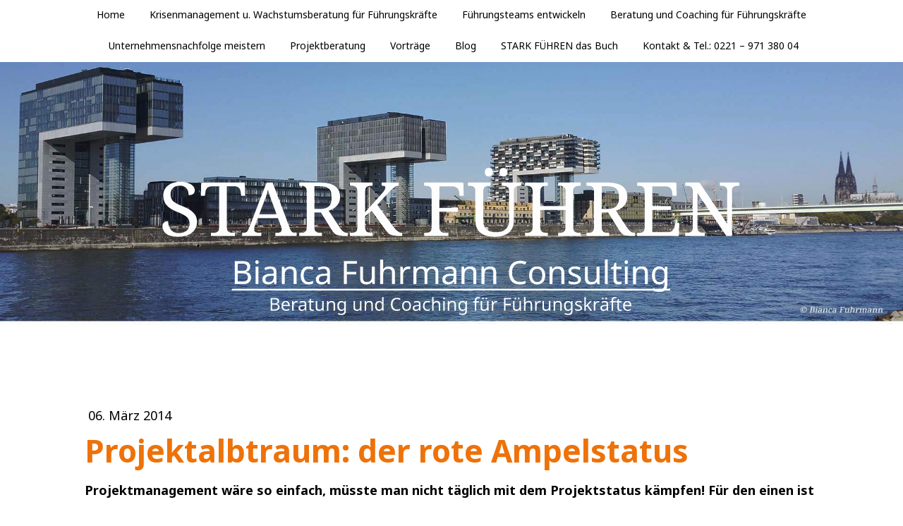

--- FILE ---
content_type: text/html; charset=UTF-8
request_url: https://www.bianca-fuhrmann.de/2014/03/06/projektalbtraum-der-rote-ampelstatus/
body_size: 19743
content:
<!DOCTYPE html>
<html lang="de-DE"><head>
    <meta charset="utf-8"/>
    <link rel="dns-prefetch preconnect" href="https://u.jimcdn.com/" crossorigin="anonymous"/>
<link rel="dns-prefetch preconnect" href="https://assets.jimstatic.com/" crossorigin="anonymous"/>
<link rel="dns-prefetch preconnect" href="https://image.jimcdn.com" crossorigin="anonymous"/>
<link rel="dns-prefetch preconnect" href="https://fonts.jimstatic.com" crossorigin="anonymous"/>
<meta name="viewport" content="width=device-width, initial-scale=1"/>
<meta http-equiv="X-UA-Compatible" content="IE=edge"/>
<meta name="description" content="Projektmanagement wäre so einfach, müsste man nicht täglich mit dem Projektstatus kämpfen! Für den einen ist er rot, für den anderen noch nicht einmal gelb. Ist es lediglich eine Ansichtssache? Weit gefehlt ..."/>
<meta name="robots" content="index, follow, archive"/>
<meta property="st:section" content="Projektmanagement wäre so einfach, müsste man nicht täglich mit dem Projektstatus kämpfen! Für den einen ist er rot, für den anderen noch nicht einmal gelb. Ist es lediglich eine Ansichtssache? Weit gefehlt ..."/>
<meta name="generator" content="Jimdo Creator"/>
<meta name="twitter:title" content="Projektalbtraum: der rote Ampelstatus"/>
<meta name="twitter:description" content="Projektmanagement wäre so einfach, müsste man nicht täglich mit dem Projektstatus kämpfen! Für den einen ist er rot, für den anderen noch nicht einmal gelb. Ist es lediglich eine Ansichtssache? Weit gefehlt ..."/>
<meta name="twitter:card" content="summary_large_image"/>
<meta property="og:url" content="http://www.bianca-fuhrmann.de/2014/03/06/projektalbtraum-der-rote-ampelstatus/"/>
<meta property="og:title" content="Projektalbtraum: der rote Ampelstatus"/>
<meta property="og:description" content="Projektmanagement wäre so einfach, müsste man nicht täglich mit dem Projektstatus kämpfen! Für den einen ist er rot, für den anderen noch nicht einmal gelb. Ist es lediglich eine Ansichtssache? Weit gefehlt ..."/>
<meta property="og:type" content="article"/>
<meta property="og:locale" content="de_DE"/>
<meta property="og:site_name" content="Bianca Fuhrmann: Strategische Organisationsberatung, Führungskräfteentwicklung, Teamentwicklung, Köln, Brühl"/>
<meta name="twitter:image" content="https://image.jimcdn.com/app/cms/image/transf/none/path/s6dd4eb6880188e9d/image/i8a602e49fb007921/version/1394129389/projekt-voodoo-blog-albtraum-rote-projekt-status-ampel-bianca-fuhrmann.png"/>
<meta property="og:image" content="https://image.jimcdn.com/app/cms/image/transf/none/path/s6dd4eb6880188e9d/image/i8a602e49fb007921/version/1394129389/projekt-voodoo-blog-albtraum-rote-projekt-status-ampel-bianca-fuhrmann.png"/>
<meta property="og:image:width" content="880"/>
<meta property="og:image:height" content="655"/>
<meta property="og:image:secure_url" content="https://image.jimcdn.com/app/cms/image/transf/none/path/s6dd4eb6880188e9d/image/i8a602e49fb007921/version/1394129389/projekt-voodoo-blog-albtraum-rote-projekt-status-ampel-bianca-fuhrmann.png"/>
<meta property="article:published_time" content="2014-03-06 18:15:00"/>
<meta property="article:tag" content="Risikomanagement"/>
<meta property="article:tag" content="Projektkrisenmanagement"/>
<meta property="article:tag" content="Projektmanagement"/>
<meta property="article:tag" content="Kommunikation"/>
<meta property="article:tag" content="der-rote-Ampelstatus"/>
<meta property="article:tag" content="Projekt-Status-Meeting"/><title>Projektalbtraum: der rote Ampelstatus - Bianca Fuhrmann: Strategische Organisationsberatung, Führungskräfteentwicklung, Teamentwicklung, Köln, Brühl</title>
<link rel="shortcut icon" href="https://u.jimcdn.com/cms/o/s6dd4eb6880188e9d/img/favicon.png?t=1395654467"/>
    <link rel="alternate" type="application/rss+xml" title="Blog" href="https://www.bianca-fuhrmann.de/rss/blog"/>    
<link rel="canonical" href="https://www.bianca-fuhrmann.de/2014/03/06/projektalbtraum-der-rote-ampelstatus/"/>

        <script src="https://assets.jimstatic.com/ckies.js.7aeecda51e36f76cf70c.js"></script>

        <script src="https://assets.jimstatic.com/cookieControl.js.c1cea533ba5da95c3d32.js"></script>
    <script>window.CookieControlSet.setToNormal();</script>

    <style>html,body{margin:0}.hidden{display:none}.n{padding:5px}#cc-website-title a {text-decoration: none}.cc-m-image-align-1{text-align:left}.cc-m-image-align-2{text-align:right}.cc-m-image-align-3{text-align:center}</style>

        <link href="https://u.jimcdn.com/cms/o/s6dd4eb6880188e9d/layout/dm_e754a1eef37d7c3f69859864c7f6a64a/css/layout.css?t=1632733397" rel="stylesheet" type="text/css" id="jimdo_layout_css"/>
<script>     /* <![CDATA[ */     /*!  loadCss [c]2014 @scottjehl, Filament Group, Inc.  Licensed MIT */     window.loadCSS = window.loadCss = function(e,n,t){var r,l=window.document,a=l.createElement("link");if(n)r=n;else{var i=(l.body||l.getElementsByTagName("head")[0]).childNodes;r=i[i.length-1]}var o=l.styleSheets;a.rel="stylesheet",a.href=e,a.media="only x",r.parentNode.insertBefore(a,n?r:r.nextSibling);var d=function(e){for(var n=a.href,t=o.length;t--;)if(o[t].href===n)return e.call(a);setTimeout(function(){d(e)})};return a.onloadcssdefined=d,d(function(){a.media=t||"all"}),a};     window.onloadCSS = function(n,o){n.onload=function(){n.onload=null,o&&o.call(n)},"isApplicationInstalled"in navigator&&"onloadcssdefined"in n&&n.onloadcssdefined(o)}     /* ]]> */ </script>     <script>
// <![CDATA[
onloadCSS(loadCss('https://assets.jimstatic.com/web.css.d9361b6586f0098197fdc233c6461efe.css') , function() {
    this.id = 'jimdo_web_css';
});
// ]]>
</script>
<link href="https://assets.jimstatic.com/web.css.d9361b6586f0098197fdc233c6461efe.css" rel="preload" as="style"/>
<noscript>
<link href="https://assets.jimstatic.com/web.css.d9361b6586f0098197fdc233c6461efe.css" rel="stylesheet"/>
</noscript>
    <script>
    //<![CDATA[
        var jimdoData = {"isTestserver":false,"isLcJimdoCom":false,"isJimdoHelpCenter":false,"isProtectedPage":false,"cstok":"22a08b1c1cbb3080d61b7ed190a23109d164d2b9","cacheJsKey":"0cc7509acfcd08278c9d6f638b764c64cacb3cab","cacheCssKey":"0cc7509acfcd08278c9d6f638b764c64cacb3cab","cdnUrl":"https:\/\/assets.jimstatic.com\/","minUrl":"https:\/\/assets.jimstatic.com\/app\/cdn\/min\/file\/","authUrl":"https:\/\/a.jimdo.com\/","webPath":"https:\/\/www.bianca-fuhrmann.de\/","appUrl":"https:\/\/a.jimdo.com\/","cmsLanguage":"de_DE","isFreePackage":false,"mobile":false,"isDevkitTemplateUsed":true,"isTemplateResponsive":true,"websiteId":"s6dd4eb6880188e9d","pageId":1649906495,"packageId":3,"shop":{"deliveryTimeTexts":{"1":"1 - 3 Tage Lieferzeit","2":"3 - 5 Tage Lieferzeit","3":"5 - 8 Tage Lieferzeit"},"checkoutButtonText":"Zur Kasse","isReady":false,"currencyFormat":{"pattern":"#,##0.00 \u00a4","convertedPattern":"#,##0.00 $","symbols":{"GROUPING_SEPARATOR":".","DECIMAL_SEPARATOR":",","CURRENCY_SYMBOL":"\u20ac"}},"currencyLocale":"de_DE"},"tr":{"gmap":{"searchNotFound":"Die angegebene Adresse konnte nicht gefunden werden.","routeNotFound":"Die Anfahrtsroute konnte nicht berechnet werden. M\u00f6gliche Gr\u00fcnde: Die Startadresse ist zu ungenau oder zu weit von der Zieladresse entfernt."},"shop":{"checkoutSubmit":{"next":"N\u00e4chster Schritt","wait":"Bitte warten"},"paypalError":"Da ist leider etwas schiefgelaufen. Bitte versuche es erneut!","cartBar":"Zum Warenkorb","maintenance":"Dieser Shop ist vor\u00fcbergehend leider nicht erreichbar. Bitte probieren Sie es sp\u00e4ter noch einmal.","addToCartOverlay":{"productInsertedText":"Der Artikel wurde dem Warenkorb hinzugef\u00fcgt.","continueShoppingText":"Weiter einkaufen","reloadPageText":"neu laden"},"notReadyText":"Dieser Shop ist noch nicht vollst\u00e4ndig eingerichtet.","numLeftText":"Mehr als {:num} Exemplare dieses Artikels sind z.Z. leider nicht verf\u00fcgbar.","oneLeftText":"Es ist leider nur noch ein Exemplar dieses Artikels verf\u00fcgbar."},"common":{"timeout":"Es ist ein Fehler aufgetreten. Die von dir ausgew\u00e4hlte Aktion wurde abgebrochen. Bitte versuche es in ein paar Minuten erneut."},"form":{"badRequest":"Es ist ein Fehler aufgetreten: Die Eingaben konnten leider nicht \u00fcbermittelt werden. Bitte versuche es sp\u00e4ter noch einmal!"}},"jQuery":"jimdoGen002","isJimdoMobileApp":false,"bgConfig":{"id":85652495,"type":"picture","options":{"fixed":true},"images":[{"id":7959612395,"url":"https:\/\/image.jimcdn.com\/app\/cms\/image\/transf\/none\/path\/s6dd4eb6880188e9d\/backgroundarea\/i630040b665a52c07\/version\/1597607546\/image.jpg","focalPointX":52.58334350585936789457264239899814128875732421875,"focalPointY":32.3809487479073681015506736002862453460693359375}]},"bgFullscreen":null,"responsiveBreakpointLandscape":767,"responsiveBreakpointPortrait":480,"copyableHeadlineLinks":false,"tocGeneration":false,"googlemapsConsoleKey":false,"loggingForAnalytics":false,"loggingForPredefinedPages":false,"isFacebookPixelIdEnabled":false,"userAccountId":"8ff8c694-d9a4-4704-96f0-d1c87deb8bdc"};
    // ]]>
</script>

     <script> (function(window) { 'use strict'; var regBuff = window.__regModuleBuffer = []; var regModuleBuffer = function() { var args = [].slice.call(arguments); regBuff.push(args); }; if (!window.regModule) { window.regModule = regModuleBuffer; } })(window); </script>
    <script src="https://assets.jimstatic.com/web.js.7778446e79a0c13073d7.js" async="true"></script>
    <script src="https://assets.jimstatic.com/at.js.db285b71839286136d00.js"></script>
<meta name="google-site-verification" content="EQSZGVPOk5f0U1svWuRlwlQqNUCJ-lgIJt7-8V2oBoA"/>
<meta name="p:domain_verify" content="bfa6c8025dc6b2e9a90d5a15e4d1e98c"/>
    
</head>

<body class="body cc-page cc-page-blog j-m-gallery-styles j-m-video-styles j-m-hr-styles j-m-header-styles j-m-text-styles j-m-emotionheader-styles j-m-htmlCode-styles j-m-rss-styles j-m-form-styles-disabled j-m-table-styles j-m-textWithImage-styles j-m-downloadDocument-styles j-m-imageSubtitle-styles j-m-flickr-styles j-m-googlemaps-styles j-m-blogSelection-styles-disabled j-m-comment-styles-disabled j-m-jimdo-styles j-m-profile-styles j-m-guestbook-styles j-m-promotion-styles j-m-twitter-styles j-m-hgrid-styles j-m-shoppingcart-styles j-m-catalog-styles j-m-product-styles-disabled j-m-facebook-styles j-m-sharebuttons-styles j-m-formnew-styles-disabled j-m-callToAction-styles j-m-turbo-styles j-m-spacing-styles j-m-googleplus-styles j-m-dummy-styles j-m-search-styles j-m-booking-styles j-footer-styles cc-pagemode-default cc-content-parent" id="page-1649906495">

<div id="cc-inner" class="cc-content-parent">
<input type="checkbox" id="jtpl-navigation__checkbox" class="jtpl-navigation__checkbox"/><!-- _main.sass --><div class="jtpl-main cc-content-parent">

    <!-- _background-area.sass -->
    <div class="jtpl-background-area" background-area="fullscreen"></div>
    <!-- END _background-area.sass -->

    <!-- _navigation.sass -->
    <div class="jtpl-navigation navigation-colors navigation-alignment">
      <label for="jtpl-navigation__checkbox" class="jtpl-navigation__label">
        <span class="jtpl-navigation__borders navigation-colors__menu-icon"></span>
      </label>
      <nav class="jtpl-navigation__inner" data-dropdown="true"><div data-container="navigation"><div class="j-nav-variant-nested"><ul class="cc-nav-level-0 j-nav-level-0"><li id="cc-nav-view-2041922895" class="jmd-nav__list-item-0 j-nav-has-children"><a href="/" data-link-title="Home">Home</a><span data-navi-toggle="cc-nav-view-2041922895" class="jmd-nav__toggle-button"></span><ul class="cc-nav-level-1 j-nav-level-1"><li id="cc-nav-view-2033906895" class="jmd-nav__list-item-1"><a href="/praxisbeispiele-einiger-kundenprojekte/" data-link-title="Praxisbeispiele einiger Kundenprojekte">Praxisbeispiele einiger Kundenprojekte</a></li><li id="cc-nav-view-1654529195" class="jmd-nav__list-item-1"><a href="/home/testimonials-auszeichnungen/" data-link-title="Testimonials &amp; Auszeichnungen">Testimonials &amp; Auszeichnungen</a></li><li id="cc-nav-view-2029244295" class="jmd-nav__list-item-1"><a href="/bianca-fuhrmann/download-service/" data-link-title="Download Service">Download Service</a></li></ul></li><li id="cc-nav-view-2174624295" class="jmd-nav__list-item-0"><a href="/krisenmanagement-u-wachstumsberatung/" data-link-title="Krisenmanagement u. Wachstumsberatung für Führungskräfte">Krisenmanagement u. Wachstumsberatung für Führungskräfte</a></li><li id="cc-nav-view-2163091695" class="jmd-nav__list-item-0 j-nav-has-children"><a href="/führungsteams-entwickeln/" data-link-title="Führungsteams entwickeln">Führungsteams entwickeln</a><span data-navi-toggle="cc-nav-view-2163091695" class="jmd-nav__toggle-button"></span><ul class="cc-nav-level-1 j-nav-level-1"><li id="cc-nav-view-2041028295" class="jmd-nav__list-item-1"><a href="/hochleistungsteams/" data-link-title="Hochleistungsteams aufbauen">Hochleistungsteams aufbauen</a></li></ul></li><li id="cc-nav-view-2162498595" class="jmd-nav__list-item-0 j-nav-has-children"><a href="/beratung-und-coaching-für-führungskräfte/" data-link-title="Beratung und Coaching für Führungskräfte">Beratung und Coaching für Führungskräfte</a><span data-navi-toggle="cc-nav-view-2162498595" class="jmd-nav__toggle-button"></span><ul class="cc-nav-level-1 j-nav-level-1"><li id="cc-nav-view-2042127695" class="jmd-nav__list-item-1"><a href="/karriereberatung/" data-link-title="Karriereberatung für Führungskräfte">Karriereberatung für Führungskräfte</a></li></ul></li><li id="cc-nav-view-2173738795" class="jmd-nav__list-item-0"><a href="/beratung-und-coaching-für-führungskräfte/unternehmensnachfolge/" data-link-title="Unternehmensnachfolge meistern">Unternehmensnachfolge meistern</a></li><li id="cc-nav-view-1653938195" class="jmd-nav__list-item-0 j-nav-has-children"><a href="/projektcoaching/" data-link-title="Projektberatung">Projektberatung</a><span data-navi-toggle="cc-nav-view-1653938195" class="jmd-nav__toggle-button"></span><ul class="cc-nav-level-1 j-nav-level-1"><li id="cc-nav-view-1654378395" class="jmd-nav__list-item-1"><a href="/projekt-krisenmanagement/" data-link-title="Lösungswege aus der Projektkrise">Lösungswege aus der Projektkrise</a></li><li id="cc-nav-view-2026671495" class="jmd-nav__list-item-1"><a href="/speed-coaching/" data-link-title="Kurzzeit-Beratung">Kurzzeit-Beratung</a></li><li id="cc-nav-view-1644892395" class="jmd-nav__list-item-1"><a href="/projekt-sos/projektmanagement-training-risiko-krisenmanagement-webinar-1-stunden/" data-link-title="Risiko- &amp;  Krisenmanagement">Risiko- &amp;  Krisenmanagement</a></li></ul></li><li id="cc-nav-view-1603070595" class="jmd-nav__list-item-0 j-nav-has-children"><a href="/management-vorträge/" data-link-title="Vorträge">Vorträge</a><span data-navi-toggle="cc-nav-view-1603070595" class="jmd-nav__toggle-button"></span><ul class="cc-nav-level-1 j-nav-level-1"><li id="cc-nav-view-2161676995" class="jmd-nav__list-item-1"><a href="/management-vorträge/vortrag-starke-teams-brauchen-starke-führung/" data-link-title="Vortrag: Starke Teams brauchen starke Führung">Vortrag: Starke Teams brauchen starke Führung</a></li><li id="cc-nav-view-2090036695" class="jmd-nav__list-item-1"><a href="/vortrag-stark-führen-die-neue-art-der-führung/" data-link-title="Vortrag: STARK FÜHREN - die neue Art der Führung">Vortrag: STARK FÜHREN - die neue Art der Führung</a></li><li id="cc-nav-view-2153895395" class="jmd-nav__list-item-1"><a href="/management-vorträge/vortrag-stark-führen-wirksungsgrad-von-meetings-und-e-mails-signifikant-steigern/" data-link-title="Vortrag: STARK FÜHREN - Wirksungsgrad von Meetings und E-Mails signifikant steigern">Vortrag: STARK FÜHREN - Wirksungsgrad von Meetings und E-Mails signifikant steigern</a></li><li id="cc-nav-view-2040796595" class="jmd-nav__list-item-1"><a href="/ib-days/hochleistungsteams/" data-link-title="Vortrag: Hochleistungsteams">Vortrag: Hochleistungsteams</a></li><li id="cc-nav-view-2153804395" class="jmd-nav__list-item-1"><a href="/management-vorträge/vortrag-mitarbeitermotivation/" data-link-title="Vortrag: Mitarbeitermotivation">Vortrag: Mitarbeitermotivation</a></li><li id="cc-nav-view-2090126295" class="jmd-nav__list-item-1"><a href="/vortrag-der-perfekte-führungstag/" data-link-title="Vortrag: Der perfekte Führungstag">Vortrag: Der perfekte Führungstag</a></li><li id="cc-nav-view-2040909495" class="jmd-nav__list-item-1"><a href="/ib-days/risikomanagement/" data-link-title="Vortrag: Risikomanagement">Vortrag: Risikomanagement</a></li></ul></li><li id="cc-nav-view-2039882995" class="jmd-nav__list-item-0 j-nav-has-children"><a href="/blog/" data-link-title="Blog">Blog</a><span data-navi-toggle="cc-nav-view-2039882995" class="jmd-nav__toggle-button"></span><ul class="cc-nav-level-1 j-nav-level-1"><li id="cc-nav-view-2122629695" class="jmd-nav__list-item-1"><a href="/publikationen/" data-link-title="Publikationen">Publikationen</a></li><li id="cc-nav-view-2027384795" class="jmd-nav__list-item-1"><a href="/führungskräfte-coaching/blog/business-zombie-stories/" data-link-title="Business-Zombie-Stories">Business-Zombie-Stories</a></li><li id="cc-nav-view-1653733295" class="jmd-nav__list-item-1"><a href="/blog/projektmanagement-artikel-auf-business-netz-com/" data-link-title="Fachartikel auf Business-Netz.com">Fachartikel auf Business-Netz.com</a></li><li id="cc-nav-view-1603689295" class="jmd-nav__list-item-1"><a href="/blog/projektmanagement-fachartikel/" data-link-title="Projektmanagement-Fachartikel">Projektmanagement-Fachartikel</a></li><li id="cc-nav-view-1653653195" class="jmd-nav__list-item-1"><a href="/blog/german-speakers-association/" data-link-title="German Speakers Association">German Speakers Association</a></li></ul></li><li id="cc-nav-view-2152276195" class="jmd-nav__list-item-0 j-nav-has-children"><a href="/stark-führen/" data-link-title="STARK FÜHREN das Buch">STARK FÜHREN das Buch</a><span data-navi-toggle="cc-nav-view-2152276195" class="jmd-nav__toggle-button"></span><ul class="cc-nav-level-1 j-nav-level-1"><li id="cc-nav-view-2152278595" class="jmd-nav__list-item-1"><a href="/stark-führen/bonusmaterial/" data-link-title="STARK FÜHREN Bonusmaterial zum Buch">STARK FÜHREN Bonusmaterial zum Buch</a></li><li id="cc-nav-view-1560763895" class="jmd-nav__list-item-1"><a href="/projekt-voodoo-das-buch/" data-link-title="PROJEKT-VOODOO das Buch">PROJEKT-VOODOO das Buch</a></li></ul></li><li id="cc-nav-view-1560763995" class="jmd-nav__list-item-0 j-nav-has-children"><a href="/kontakt-wegbeschreibung/" data-link-title="Kontakt &amp; Tel.: 0221 – 971 380 04">Kontakt &amp; Tel.: 0221 – 971 380 04</a><span data-navi-toggle="cc-nav-view-1560763995" class="jmd-nav__toggle-button"></span><ul class="cc-nav-level-1 j-nav-level-1"><li id="cc-nav-view-2027653395" class="jmd-nav__list-item-1"><a href="/newsletter-bestellen/" data-link-title="Newsletter: An- und Abmeldung">Newsletter: An- und Abmeldung</a></li><li id="cc-nav-view-1603070695" class="jmd-nav__list-item-1 j-nav-has-children"><a href="/presseservice/" data-link-title="Presseservice">Presseservice</a><span data-navi-toggle="cc-nav-view-1603070695" class="jmd-nav__toggle-button"></span><ul class="cc-nav-level-2 j-nav-level-2"><li id="cc-nav-view-2166088995" class="jmd-nav__list-item-2"><a href="/presseservice/pressemeldungen/" data-link-title="Pressemeldungen">Pressemeldungen</a></li></ul></li><li id="cc-nav-view-2159441395" class="jmd-nav__list-item-1"><a href="https://www.bianca-fuhrmann.de/about/" data-link-title="Impressum &amp; Datenschutzerklärung" target="_blank" rel="nofollow">Impressum &amp; Datenschutzerklärung</a></li><li id="cc-nav-view-2151883695" class="jmd-nav__list-item-1"><a href="/suchen/" data-link-title="Suchen">Suchen</a></li></ul></li></ul></div></div>
      </nav>
</div>
    <!-- END _navigation.sass -->

    <!-- _header.sass -->
    <div class="jtpl-header" background-area="stripe" background-area-default="">
      <div class="jtpl-header__inner">
        <div class="jtpl-title navigation-alignment">
          <div id="cc-website-title" class="cc-single-module-element"><div id="cc-m-9933563695" class="j-module n j-header"><a href="https://www.bianca-fuhrmann.de/"><span class="cc-within-single-module-element j-website-title-content" id="cc-m-header-9933563695">STARK FÜHREN<br/>Bianca Fuhrmann Consulting<br/>Beratung und Coaching für Führungskräfte</span></a></div></div>
        </div>
        <div class="jtpl-logo">
          <div id="cc-website-logo" class="cc-single-module-element"><div id="cc-m-11080924295" class="j-module n j-imageSubtitle"><div class="cc-m-image-container"><figure class="cc-imagewrapper cc-m-image-align-3">
<a href="https://www.bianca-fuhrmann.de/" target="_self"><img srcset="https://image.jimcdn.com/app/cms/image/transf/dimension=320x10000:format=png/path/s6dd4eb6880188e9d/image/i8607307ed8102548/version/1563287629/image.png 320w, https://image.jimcdn.com/app/cms/image/transf/dimension=640x10000:format=png/path/s6dd4eb6880188e9d/image/i8607307ed8102548/version/1563287629/image.png 640w, https://image.jimcdn.com/app/cms/image/transf/dimension=913x10000:format=png/path/s6dd4eb6880188e9d/image/i8607307ed8102548/version/1563287629/image.png 913w, https://image.jimcdn.com/app/cms/image/transf/dimension=960x10000:format=png/path/s6dd4eb6880188e9d/image/i8607307ed8102548/version/1563287629/image.png 960w, https://image.jimcdn.com/app/cms/image/transf/dimension=1280x10000:format=png/path/s6dd4eb6880188e9d/image/i8607307ed8102548/version/1563287629/image.png 1280w, https://image.jimcdn.com/app/cms/image/transf/dimension=1826x10000:format=png/path/s6dd4eb6880188e9d/image/i8607307ed8102548/version/1563287629/image.png 1826w" sizes="(min-width: 913px) 913px, 100vw" id="cc-m-imagesubtitle-image-11080924295" src="https://image.jimcdn.com/app/cms/image/transf/dimension=913x10000:format=png/path/s6dd4eb6880188e9d/image/i8607307ed8102548/version/1563287629/image.png" alt="" class="" data-src-width="3000" data-src-height="752" data-src="https://image.jimcdn.com/app/cms/image/transf/dimension=913x10000:format=png/path/s6dd4eb6880188e9d/image/i8607307ed8102548/version/1563287629/image.png" data-image-id="7576919395"/></a>    

</figure>
</div>
<div class="cc-clear"></div>
<script id="cc-m-reg-11080924295">// <![CDATA[

    window.regModule("module_imageSubtitle", {"data":{"imageExists":true,"hyperlink":"","hyperlink_target":"","hyperlinkAsString":"","pinterest":"0","id":11080924295,"widthEqualsContent":"0","resizeWidth":"913","resizeHeight":229},"id":11080924295});
// ]]>
</script></div></div>
        </div>
      </div>
    </div>
    <!-- END _header.sass -->

    <!-- _section.sass -->
    <div class="jtpl-section cc-content-parent">

      <div class="jtpl-content content-options cc-content-parent">
        <div class="jtpl-content__inner content-padding cc-content-parent">
          <div class="jtpl-breadcrumb breadcrumb-options">
            <div data-container="navigation"><div class="j-nav-variant-breadcrumb"><ol/></div></div>
          </div>
          <div id="content_area" data-container="content"><div id="content_start"></div>
        <article class="j-blog"><div class="n j-blog-meta j-blog-post--header">
    <div class="j-text j-module n">
                <span class="j-text j-blog-post--date">
            06. März 2014        </span>
    </div>
    <h1 class="j-blog-header j-blog-headline j-blog-post--headline">Projektalbtraum: der rote Ampelstatus</h1>
</div>
<div class="post j-blog-content">
        <div id="cc-matrix-2055249395"><div id="cc-m-8332270895" class="j-module n j-text "><p>
    <strong>Projektmanagement wäre so einfach, müsste man nicht täglich mit dem Projektstatus kämpfen! Für den einen ist er rot, für den anderen noch nicht einmal gelb. Ist es lediglich eine
    Ansichtssache?</strong>
</p>

<p>
    <strong>Weit gefehlt.</strong>
</p>

<p>
    <strong> </strong>
</p></div><div id="cc-m-8332264895" class="j-module n j-imageSubtitle "><figure class="cc-imagewrapper cc-m-image-align-3">
<a href="/2014/03/06/projektalbtraum-der-rote-ampelstatus/"><img srcset="https://image.jimcdn.com/app/cms/image/transf/dimension=320x10000:format=png/path/s6dd4eb6880188e9d/image/i8a602e49fb007921/version/1394129389/projekt-voodoo-blog-albtraum-rote-projekt-status-ampel-bianca-fuhrmann.png 320w, https://image.jimcdn.com/app/cms/image/transf/dimension=640x10000:format=png/path/s6dd4eb6880188e9d/image/i8a602e49fb007921/version/1394129389/projekt-voodoo-blog-albtraum-rote-projekt-status-ampel-bianca-fuhrmann.png 640w, https://image.jimcdn.com/app/cms/image/transf/none/path/s6dd4eb6880188e9d/image/i8a602e49fb007921/version/1394129389/projekt-voodoo-blog-albtraum-rote-projekt-status-ampel-bianca-fuhrmann.png 880w" sizes="(min-width: 880px) 880px, 100vw" id="cc-m-imagesubtitle-image-8332264895" src="https://image.jimcdn.com/app/cms/image/transf/none/path/s6dd4eb6880188e9d/image/i8a602e49fb007921/version/1394129389/projekt-voodoo-blog-albtraum-rote-projekt-status-ampel-bianca-fuhrmann.png" alt="Projekt-Voodoo®-Blog Albtraum rote Projekt-Status-Ampel, © Bianca Fuhrmann" class="" data-src-width="880" data-src-height="655" data-src="https://image.jimcdn.com/app/cms/image/transf/none/path/s6dd4eb6880188e9d/image/i8a602e49fb007921/version/1394129389/projekt-voodoo-blog-albtraum-rote-projekt-status-ampel-bianca-fuhrmann.png" data-image-id="5828099595"/></a>        <div class="cc-pinterest-overlay" style="width: 880px;"><a class="cc-pinterest-link" href="javascript:" title="Pin It"></a></div>
    <figcaption style="width: 880px">Projekt-Voodoo®-Blog Albtraum rote Projekt-Status-Ampel, © Bianca Fuhrmann</figcaption>    

</figure>

<div class="cc-clear"></div>
<script id="cc-m-reg-8332264895">// <![CDATA[

    window.regModule("module_imageSubtitle", {"data":{"imageExists":true,"hyperlink":"\/app\/s6dd4eb6880188e9d\/p954da91ada7c56f9\/","hyperlink_target":"","hyperlinkAsString":"Projektalbtraum: der rote Ampelstatus","pinterest":"1","id":8332264895,"widthEqualsContent":"0","resizeWidth":880,"resizeHeight":655},"id":8332264895});
// ]]>
</script></div><div id="cc-m-8332256495" class="j-module n j-spacing ">
    <div class="cc-m-spacer" style="height: 15px;">
    
</div>

</div><div id="cc-m-8332262195" class="j-module n j-hgrid ">    <div class="cc-m-hgrid-column" style="width: 49%;">
        <div id="cc-matrix-2055250995"><div id="cc-m-8332265795" class="j-module n j-text "><p>
    Ist es denn wirklich so schwer? Wie kann es sein, dass erwachsene Menschen sich über so etwas Banales wie eine rote Ampel streiten können?
</p>

<p>
     
</p>

<p>
    Leider erlebe ich relativ häufig <strong><span style="color: #ee7209;">drei Fälle</span></strong>, die gegen einen realistischen Umgang mit den Statusphasen sprechen:
</p>

<p>
     
</p>

<ol>
    <li>Es gibt Projektmanager, die schlichtweg nicht wissen, wann Sie den Projektstatus von grün auf gelb und von gelb auf rot setzen sollen. Das heißt, die auslösenden Faktoren sind ihnen nicht
    bekannt.<br/>
        <br/>
    </li>

    <li>Dann gibt es Projektleiter oder sogar Projekteigner, die per Anordnung keine rote Ampel in ihrem Projekt dulden. Oft regieren Angst und Schrecken und die Mitarbeit sind so eingeschüchtert,
    dass ein reales Bild vom Projekt sowieso nicht möglich ist. Der persönliche Ehrgeiz der Führungspersonen wird dann oft zur Projektfalle.<br/>
        <br/>
    </li>

    <li>Und dann gibt es die, ich nenne sie auch gerne die Rheinländer unter den Projektmanagern. Frei nach dem Motto „<em>Et hätt noch emmer joot jejange.</em>" (Es ist schon immer gut gegangen)
    erschüttert diese Manager nichts, und das höchste der Gefühle ist vielleicht mal eine gelbe Ampel. Mehr auch nicht. Optimismus ist prinzipiell gut im Projekt, aber der gesunde Menschenverstand
    sollte durch diese Einstellung nicht vernebelt werden. Oft stecken solche Manager schneller und tiefer im Projektsumpf fest, als es ihnen lieb ist.
    </li>
</ol></div></div>    </div>
            <div class="cc-m-hgrid-separator" data-display="cms-only"><div></div></div>
        <div class="cc-m-hgrid-column last" style="width: 49%;">
        <div id="cc-matrix-2055251095"><div id="cc-m-8332264695" class="j-module n j-text "><p>
    <span style="color: #ee7209;"><strong>7 Tipps für den Umgang mit dem Projektstatus</strong></span>
</p>

<p>
     
</p>

<p>
    Dabei wäre es so einfach, wenn man von Anfang an die Ampelfarben klären würde. Und dazu müsste man nur Folgendes für alle Projektmitarbeiter allgemeinverständlich definieren:
</p>

<p>
     
</p>

<ol>
    <li>Was bedeuten die Ampelfarben in Bezug auf den Projektstatus?<br/>
    </li>

    <li>Welche Faktoren gehören zu den einzelnen Status?<br/>
    </li>

    <li>Wer darf die Ampeln setzen?<br/>
    </li>

    <li>Wann müssen diese gesetzt werden?<br/>
    </li>

    <li>Welche Aktionen werden beim Statuswechsel ausgelöst? Also, wer muss informiert werden, wenn die Ampel auf Gelb, beziehungsweise auf Rot geht? Und was passiert dann?<br/>
    </li>

    <li>Wer kontrolliert den Ampelstatuswechsel?<br/>
    </li>

    <li>Wer gibt Entwarnung und darf den Status wieder zurücksetzen?
    </li>
</ol>

<p>
     
</p>

<p>
    So gewappnet stellen Statusabfragen im Projekt keine Falle mehr dar.
</p>

<p>
     
</p>

<p>
     
</p>

<p>
    <span style="color: #ee7209;"><strong>Mein besonderer Tipp</strong></span>
</p>

<p>
    Bringen Sie gleich am Anfang, also beispielsweise im Kick-off-Meeting, alle Projektbeteiligten auf einen Wissens- und Handlungsstand. Somit haben alle das gleiche Verständnis und dies ist die
    perfekte Grundlage für einen transparenten Projektstatus.
</p>

<p>
     
</p></div></div>    </div>
    
<div class="cc-m-hgrid-overlay" data-display="cms-only"></div>

<br class="cc-clear"/>

</div><div id="cc-m-8341598895" class="j-module n j-spacing ">
    <div class="cc-m-spacer" style="height: 50px;">
    
</div>

</div><div id="cc-m-8341598995" class="j-module n j-hr ">    <hr/>
</div><div id="cc-m-8341599195" class="j-module n j-spacing ">
    <div class="cc-m-spacer" style="height: 50px;">
    
</div>

</div><div id="cc-m-9924240295" class="j-module n j-hgrid ">    <div class="cc-m-hgrid-column" style="width: 16.82%;">
        <div id="cc-matrix-2667986895"><div id="cc-m-9924240395" class="j-module n j-imageSubtitle "><figure class="cc-imagewrapper cc-m-image-align-1 cc-m-width-maxed">
<img srcset="https://image.jimcdn.com/app/cms/image/transf/dimension=158x10000:format=png/path/s6dd4eb6880188e9d/image/i561f6592cf28dbcb/version/1413927936/bianca-fuhrmann-mit-ihrem-buch-projekt-voodoo-aus-dem-gabal-verlag.png 158w, https://image.jimcdn.com/app/cms/image/transf/none/path/s6dd4eb6880188e9d/image/i561f6592cf28dbcb/version/1413927936/bianca-fuhrmann-mit-ihrem-buch-projekt-voodoo-aus-dem-gabal-verlag.png 180w" sizes="(min-width: 158px) 158px, 100vw" id="cc-m-imagesubtitle-image-9924240395" src="https://image.jimcdn.com/app/cms/image/transf/dimension=158x10000:format=png/path/s6dd4eb6880188e9d/image/i561f6592cf28dbcb/version/1413927936/bianca-fuhrmann-mit-ihrem-buch-projekt-voodoo-aus-dem-gabal-verlag.png" alt="© Bianca Fuhrmann mit ihrem Buch Projekt-Voodoo® aus dem GABAL-Verlag" class="" data-src-width="180" data-src-height="190" data-src="https://image.jimcdn.com/app/cms/image/transf/dimension=158x10000:format=png/path/s6dd4eb6880188e9d/image/i561f6592cf28dbcb/version/1413927936/bianca-fuhrmann-mit-ihrem-buch-projekt-voodoo-aus-dem-gabal-verlag.png" data-image-id="6821057995"/><figcaption style="width: 158px">Bianca Fuhrmann</figcaption>    

</figure>

<div class="cc-clear"></div>
<script id="cc-m-reg-9924240395">// <![CDATA[

    window.regModule("module_imageSubtitle", {"data":{"imageExists":true,"hyperlink":"","hyperlink_target":"","hyperlinkAsString":"","pinterest":"0","id":9924240395,"widthEqualsContent":"1","resizeWidth":"158","resizeHeight":167},"id":9924240395});
// ]]>
</script></div></div>    </div>
            <div class="cc-m-hgrid-separator" data-display="cms-only"><div></div></div>
        <div class="cc-m-hgrid-column" style="width: 66.03%;">
        <div id="cc-matrix-2667986995"><div id="cc-m-9924240595" class="j-module n j-text "><p>
    <span style="color: #ee7209;"><strong>Zur Autorin:</strong></span>
</p>

<p>
    Bianca Fuhrmann, Diplom-Ingenieurin, Systemischer Business Coach (SHB), <a href="/projekt-voodoo-das-buch/" target="">Buchautorin</a> und <a href="/management-vorträge/" target="">Vortragsrednerin</a>, ist seit über 15 Jahren als <a href="/blog/training/" target="">Projektmanagementexpertin</a> und als <a href="/blog/adventskalender-2015/beratung-coaching/" target="">Projekt</a>- und <a href="/beratung-und-coaching-für-führungskräfte/unternehmensnachfolge/führungskräfte-coaching-draft/" target="">Führungskräfte-Coach</a> tätig. Sie ist die Entwicklerin der Projekt-Voodoo®-Strategie. Zu ihren Kunden zählen namhafte
    DAX-Unternehmen und innovative Mittelständler.
</p>

<p>
     
</p>

<p>
    <strong>Ihr Buch zum Thema heißt:</strong>
</p>

<p>
    <span style="color: #ee7209;">PROJEKT-VOODOO®: Wie Sie die Tücken des Projektalltags meistern und selbst verfahrene Projekte in Erfolge verwandeln. </span>
</p>

<p>
    Der Krisen- und Konfliktmanagement-Ratgeber für den Projektalltag für Projektleiter und Führungskräfte!
</p>

<p>
    Werfen Sie einen Blick auf den <a href="http://youtu.be/nZLH6rWU83c" target="_blank">Buchtrailer</a> oder direkt ins <a href="/projekt-voodoo-das-buch/" target="">PROJEKT-VOODOO®-</a><a href="/projekt-voodoo-das-buch/" target="">Buch</a>.
</p>

<p>
     
</p>

<p>
    Sie wollen mehr darüber erfahren wie ich <a href="javascript:void(0);" target="">Sie und Ihr Team auf Projekterfolgskurs</a> bringen kann, dann schreiben Sie mir an <a href="mailto:info@bianca-fuhrmann.de" target="">info@bianca-fuhrmann.de</a> oder füllen Sie das <a href="/kontakt-wegbeschreibung/" target="">Kontaktformular</a> aus.
</p></div></div>    </div>
            <div class="cc-m-hgrid-separator" data-display="cms-only"><div></div></div>
        <div class="cc-m-hgrid-column last" style="width: 13.11%;">
        <div id="cc-matrix-2667987095"><div id="cc-m-9924240695" class="j-module n j-htmlCode "><iframe style="width:120px;height:240px;" marginwidth="0" marginheight="0" scrolling="no" frameborder="0" src="//ws-eu.amazon-adsystem.com/widgets/q?ServiceVersion=20070822&amp;OneJS=1&amp;Operation=GetAdHtml&amp;MarketPlace=DE&amp;source=ss&amp;ref=ss_til&amp;ad_type=product_link&amp;tracking_id=biancafuhrman-21&amp;marketplace=amazon&amp;region=DE&amp;placement=3869365153&amp;asins=3869365153&amp;linkId=&amp;show_border=true&amp;link_opens_in_new_window=true&amp;price_color=333333&amp;title_color=EE7209&amp;bg_color=FFFFFF">
</iframe></div></div>    </div>
    
<div class="cc-m-hgrid-overlay" data-display="cms-only"></div>

<br class="cc-clear"/>

</div><div id="cc-m-8332269395" class="j-module n j-spacing ">
    <div class="cc-m-spacer" style="height: 50px;">
    
</div>

</div><div id="cc-m-8341606595" class="j-module n j-hr ">    <hr/>
</div><div id="cc-m-8341607095" class="j-module n j-spacing ">
    <div class="cc-m-spacer" style="height: 50px;">
    
</div>

</div><div id="cc-m-8341607695" class="j-module n j-textWithImage "><figure class="cc-imagewrapper cc-m-image-align-1">
<a href="/2014/01/20/erfolgsfaktor-risikomanagement/"><img srcset="https://image.jimcdn.com/app/cms/image/transf/dimension=210x1024:format=png/path/s6dd4eb6880188e9d/image/if51515ed145957c4/version/1395398446/erfolgsfaktor-risikomanagement-bianca-fuhrmann.png 210w, https://image.jimcdn.com/app/cms/image/transf/dimension=320x1024:format=png/path/s6dd4eb6880188e9d/image/if51515ed145957c4/version/1395398446/erfolgsfaktor-risikomanagement-bianca-fuhrmann.png 320w, https://image.jimcdn.com/app/cms/image/transf/dimension=420x1024:format=png/path/s6dd4eb6880188e9d/image/if51515ed145957c4/version/1395398446/erfolgsfaktor-risikomanagement-bianca-fuhrmann.png 420w" sizes="(min-width: 210px) 210px, 100vw" id="cc-m-textwithimage-image-8341607695" src="https://image.jimcdn.com/app/cms/image/transf/dimension=210x1024:format=png/path/s6dd4eb6880188e9d/image/if51515ed145957c4/version/1395398446/erfolgsfaktor-risikomanagement-bianca-fuhrmann.png" alt="Erfolgsfaktor Risikomanagement, © Bianca Fuhrmann" class="" data-src-width="880" data-src-height="660" data-src="https://image.jimcdn.com/app/cms/image/transf/dimension=210x1024:format=png/path/s6dd4eb6880188e9d/image/if51515ed145957c4/version/1395398446/erfolgsfaktor-risikomanagement-bianca-fuhrmann.png" data-image-id="5836964295"/></a>    

</figure>
<div>
    <div id="cc-m-textwithimage-8341607695" data-name="text" data-action="text" class="cc-m-textwithimage-inline-rte">
        <p>
    <!--[if gte mso 9]><xml>
 <o:OfficeDocumentSettings>
  <o:AllowPNG/>
 </o:OfficeDocumentSettings>
</xml><![endif]-->
</p>

<p>
    <!--[if gte mso 9]><xml>
 <w:WordDocument>
  <w:View>Normal</w:View>
  <w:Zoom>0</w:Zoom>
  <w:TrackMoves/>
  <w:TrackFormatting/>
  <w:HyphenationZone>21</w:HyphenationZone>
  <w:PunctuationKerning/>
  <w:ValidateAgainstSchemas/>
  <w:SaveIfXMLInvalid>false</w:SaveIfXMLInvalid>
  <w:IgnoreMixedContent>false</w:IgnoreMixedContent>
  <w:AlwaysShowPlaceholderText>false</w:AlwaysShowPlaceholderText>
  <w:DoNotPromoteQF/>
  <w:LidThemeOther>DE</w:LidThemeOther>
  <w:LidThemeAsian>X-NONE</w:LidThemeAsian>
  <w:LidThemeComplexScript>X-NONE</w:LidThemeComplexScript>
  <w:Compatibility>
   <w:BreakWrappedTables/>
   <w:SnapToGridInCell/>
   <w:WrapTextWithPunct/>
   <w:UseAsianBreakRules/>
   <w:DontGrowAutofit/>
   <w:SplitPgBreakAndParaMark/>
   <w:EnableOpenTypeKerning/>
   <w:DontFlipMirrorIndents/>
   <w:OverrideTableStyleHps/>
  </w:Compatibility>
  <m:mathPr>
   <m:mathFont m:val="Cambria Math"/>
   <m:brkBin m:val="before"/>
   <m:brkBinSub m:val="&#45;-"/>
   <m:smallFrac m:val="off"/>
   <m:dispDef/>
   <m:lMargin m:val="0"/>
   <m:rMargin m:val="0"/>
   <m:defJc m:val="centerGroup"/>
   <m:wrapIndent m:val="1440"/>
   <m:intLim m:val="subSup"/>
   <m:naryLim m:val="undOvr"/>
  </m:mathPr></w:WordDocument>
</xml><![endif]--><!--[if gte mso 9]><xml>
 <w:LatentStyles DefLockedState="false" DefUnhideWhenUsed="true"
  DefSemiHidden="true" DefQFormat="false" DefPriority="99"
  LatentStyleCount="267">
  <w:LsdException Locked="false" Priority="0" SemiHidden="false"
   UnhideWhenUsed="false" QFormat="true" Name="Normal"/>
  <w:LsdException Locked="false" Priority="9" SemiHidden="false"
   UnhideWhenUsed="false" QFormat="true" Name="heading 1"/>
  <w:LsdException Locked="false" Priority="9" QFormat="true" Name="heading 2"/>
  <w:LsdException Locked="false" Priority="9" QFormat="true" Name="heading 3"/>
  <w:LsdException Locked="false" Priority="9" QFormat="true" Name="heading 4"/>
  <w:LsdException Locked="false" Priority="9" QFormat="true" Name="heading 5"/>
  <w:LsdException Locked="false" Priority="9" QFormat="true" Name="heading 6"/>
  <w:LsdException Locked="false" Priority="9" QFormat="true" Name="heading 7"/>
  <w:LsdException Locked="false" Priority="9" QFormat="true" Name="heading 8"/>
  <w:LsdException Locked="false" Priority="9" QFormat="true" Name="heading 9"/>
  <w:LsdException Locked="false" Priority="39" Name="toc 1"/>
  <w:LsdException Locked="false" Priority="39" Name="toc 2"/>
  <w:LsdException Locked="false" Priority="39" Name="toc 3"/>
  <w:LsdException Locked="false" Priority="39" Name="toc 4"/>
  <w:LsdException Locked="false" Priority="39" Name="toc 5"/>
  <w:LsdException Locked="false" Priority="39" Name="toc 6"/>
  <w:LsdException Locked="false" Priority="39" Name="toc 7"/>
  <w:LsdException Locked="false" Priority="39" Name="toc 8"/>
  <w:LsdException Locked="false" Priority="39" Name="toc 9"/>
  <w:LsdException Locked="false" Priority="35" QFormat="true" Name="caption"/>
  <w:LsdException Locked="false" Priority="10" SemiHidden="false"
   UnhideWhenUsed="false" QFormat="true" Name="Title"/>
  <w:LsdException Locked="false" Priority="1" Name="Default Paragraph Font"/>
  <w:LsdException Locked="false" Priority="11" SemiHidden="false"
   UnhideWhenUsed="false" QFormat="true" Name="Subtitle"/>
  <w:LsdException Locked="false" Priority="22" SemiHidden="false"
   UnhideWhenUsed="false" QFormat="true" Name="Strong"/>
  <w:LsdException Locked="false" Priority="20" SemiHidden="false"
   UnhideWhenUsed="false" QFormat="true" Name="Emphasis"/>
  <w:LsdException Locked="false" Priority="59" SemiHidden="false"
   UnhideWhenUsed="false" Name="Table Grid"/>
  <w:LsdException Locked="false" UnhideWhenUsed="false" Name="Placeholder Text"/>
  <w:LsdException Locked="false" Priority="1" SemiHidden="false"
   UnhideWhenUsed="false" QFormat="true" Name="No Spacing"/>
  <w:LsdException Locked="false" Priority="60" SemiHidden="false"
   UnhideWhenUsed="false" Name="Light Shading"/>
  <w:LsdException Locked="false" Priority="61" SemiHidden="false"
   UnhideWhenUsed="false" Name="Light List"/>
  <w:LsdException Locked="false" Priority="62" SemiHidden="false"
   UnhideWhenUsed="false" Name="Light Grid"/>
  <w:LsdException Locked="false" Priority="63" SemiHidden="false"
   UnhideWhenUsed="false" Name="Medium Shading 1"/>
  <w:LsdException Locked="false" Priority="64" SemiHidden="false"
   UnhideWhenUsed="false" Name="Medium Shading 2"/>
  <w:LsdException Locked="false" Priority="65" SemiHidden="false"
   UnhideWhenUsed="false" Name="Medium List 1"/>
  <w:LsdException Locked="false" Priority="66" SemiHidden="false"
   UnhideWhenUsed="false" Name="Medium List 2"/>
  <w:LsdException Locked="false" Priority="67" SemiHidden="false"
   UnhideWhenUsed="false" Name="Medium Grid 1"/>
  <w:LsdException Locked="false" Priority="68" SemiHidden="false"
   UnhideWhenUsed="false" Name="Medium Grid 2"/>
  <w:LsdException Locked="false" Priority="69" SemiHidden="false"
   UnhideWhenUsed="false" Name="Medium Grid 3"/>
  <w:LsdException Locked="false" Priority="70" SemiHidden="false"
   UnhideWhenUsed="false" Name="Dark List"/>
  <w:LsdException Locked="false" Priority="71" SemiHidden="false"
   UnhideWhenUsed="false" Name="Colorful Shading"/>
  <w:LsdException Locked="false" Priority="72" SemiHidden="false"
   UnhideWhenUsed="false" Name="Colorful List"/>
  <w:LsdException Locked="false" Priority="73" SemiHidden="false"
   UnhideWhenUsed="false" Name="Colorful Grid"/>
  <w:LsdException Locked="false" Priority="60" SemiHidden="false"
   UnhideWhenUsed="false" Name="Light Shading Accent 1"/>
  <w:LsdException Locked="false" Priority="61" SemiHidden="false"
   UnhideWhenUsed="false" Name="Light List Accent 1"/>
  <w:LsdException Locked="false" Priority="62" SemiHidden="false"
   UnhideWhenUsed="false" Name="Light Grid Accent 1"/>
  <w:LsdException Locked="false" Priority="63" SemiHidden="false"
   UnhideWhenUsed="false" Name="Medium Shading 1 Accent 1"/>
  <w:LsdException Locked="false" Priority="64" SemiHidden="false"
   UnhideWhenUsed="false" Name="Medium Shading 2 Accent 1"/>
  <w:LsdException Locked="false" Priority="65" SemiHidden="false"
   UnhideWhenUsed="false" Name="Medium List 1 Accent 1"/>
  <w:LsdException Locked="false" UnhideWhenUsed="false" Name="Revision"/>
  <w:LsdException Locked="false" Priority="34" SemiHidden="false"
   UnhideWhenUsed="false" QFormat="true" Name="List Paragraph"/>
  <w:LsdException Locked="false" Priority="29" SemiHidden="false"
   UnhideWhenUsed="false" QFormat="true" Name="Quote"/>
  <w:LsdException Locked="false" Priority="30" SemiHidden="false"
   UnhideWhenUsed="false" QFormat="true" Name="Intense Quote"/>
  <w:LsdException Locked="false" Priority="66" SemiHidden="false"
   UnhideWhenUsed="false" Name="Medium List 2 Accent 1"/>
  <w:LsdException Locked="false" Priority="67" SemiHidden="false"
   UnhideWhenUsed="false" Name="Medium Grid 1 Accent 1"/>
  <w:LsdException Locked="false" Priority="68" SemiHidden="false"
   UnhideWhenUsed="false" Name="Medium Grid 2 Accent 1"/>
  <w:LsdException Locked="false" Priority="69" SemiHidden="false"
   UnhideWhenUsed="false" Name="Medium Grid 3 Accent 1"/>
  <w:LsdException Locked="false" Priority="70" SemiHidden="false"
   UnhideWhenUsed="false" Name="Dark List Accent 1"/>
  <w:LsdException Locked="false" Priority="71" SemiHidden="false"
   UnhideWhenUsed="false" Name="Colorful Shading Accent 1"/>
  <w:LsdException Locked="false" Priority="72" SemiHidden="false"
   UnhideWhenUsed="false" Name="Colorful List Accent 1"/>
  <w:LsdException Locked="false" Priority="73" SemiHidden="false"
   UnhideWhenUsed="false" Name="Colorful Grid Accent 1"/>
  <w:LsdException Locked="false" Priority="60" SemiHidden="false"
   UnhideWhenUsed="false" Name="Light Shading Accent 2"/>
  <w:LsdException Locked="false" Priority="61" SemiHidden="false"
   UnhideWhenUsed="false" Name="Light List Accent 2"/>
  <w:LsdException Locked="false" Priority="62" SemiHidden="false"
   UnhideWhenUsed="false" Name="Light Grid Accent 2"/>
  <w:LsdException Locked="false" Priority="63" SemiHidden="false"
   UnhideWhenUsed="false" Name="Medium Shading 1 Accent 2"/>
  <w:LsdException Locked="false" Priority="64" SemiHidden="false"
   UnhideWhenUsed="false" Name="Medium Shading 2 Accent 2"/>
  <w:LsdException Locked="false" Priority="65" SemiHidden="false"
   UnhideWhenUsed="false" Name="Medium List 1 Accent 2"/>
  <w:LsdException Locked="false" Priority="66" SemiHidden="false"
   UnhideWhenUsed="false" Name="Medium List 2 Accent 2"/>
  <w:LsdException Locked="false" Priority="67" SemiHidden="false"
   UnhideWhenUsed="false" Name="Medium Grid 1 Accent 2"/>
  <w:LsdException Locked="false" Priority="68" SemiHidden="false"
   UnhideWhenUsed="false" Name="Medium Grid 2 Accent 2"/>
  <w:LsdException Locked="false" Priority="69" SemiHidden="false"
   UnhideWhenUsed="false" Name="Medium Grid 3 Accent 2"/>
  <w:LsdException Locked="false" Priority="70" SemiHidden="false"
   UnhideWhenUsed="false" Name="Dark List Accent 2"/>
  <w:LsdException Locked="false" Priority="71" SemiHidden="false"
   UnhideWhenUsed="false" Name="Colorful Shading Accent 2"/>
  <w:LsdException Locked="false" Priority="72" SemiHidden="false"
   UnhideWhenUsed="false" Name="Colorful List Accent 2"/>
  <w:LsdException Locked="false" Priority="73" SemiHidden="false"
   UnhideWhenUsed="false" Name="Colorful Grid Accent 2"/>
  <w:LsdException Locked="false" Priority="60" SemiHidden="false"
   UnhideWhenUsed="false" Name="Light Shading Accent 3"/>
  <w:LsdException Locked="false" Priority="61" SemiHidden="false"
   UnhideWhenUsed="false" Name="Light List Accent 3"/>
  <w:LsdException Locked="false" Priority="62" SemiHidden="false"
   UnhideWhenUsed="false" Name="Light Grid Accent 3"/>
  <w:LsdException Locked="false" Priority="63" SemiHidden="false"
   UnhideWhenUsed="false" Name="Medium Shading 1 Accent 3"/>
  <w:LsdException Locked="false" Priority="64" SemiHidden="false"
   UnhideWhenUsed="false" Name="Medium Shading 2 Accent 3"/>
  <w:LsdException Locked="false" Priority="65" SemiHidden="false"
   UnhideWhenUsed="false" Name="Medium List 1 Accent 3"/>
  <w:LsdException Locked="false" Priority="66" SemiHidden="false"
   UnhideWhenUsed="false" Name="Medium List 2 Accent 3"/>
  <w:LsdException Locked="false" Priority="67" SemiHidden="false"
   UnhideWhenUsed="false" Name="Medium Grid 1 Accent 3"/>
  <w:LsdException Locked="false" Priority="68" SemiHidden="false"
   UnhideWhenUsed="false" Name="Medium Grid 2 Accent 3"/>
  <w:LsdException Locked="false" Priority="69" SemiHidden="false"
   UnhideWhenUsed="false" Name="Medium Grid 3 Accent 3"/>
  <w:LsdException Locked="false" Priority="70" SemiHidden="false"
   UnhideWhenUsed="false" Name="Dark List Accent 3"/>
  <w:LsdException Locked="false" Priority="71" SemiHidden="false"
   UnhideWhenUsed="false" Name="Colorful Shading Accent 3"/>
  <w:LsdException Locked="false" Priority="72" SemiHidden="false"
   UnhideWhenUsed="false" Name="Colorful List Accent 3"/>
  <w:LsdException Locked="false" Priority="73" SemiHidden="false"
   UnhideWhenUsed="false" Name="Colorful Grid Accent 3"/>
  <w:LsdException Locked="false" Priority="60" SemiHidden="false"
   UnhideWhenUsed="false" Name="Light Shading Accent 4"/>
  <w:LsdException Locked="false" Priority="61" SemiHidden="false"
   UnhideWhenUsed="false" Name="Light List Accent 4"/>
  <w:LsdException Locked="false" Priority="62" SemiHidden="false"
   UnhideWhenUsed="false" Name="Light Grid Accent 4"/>
  <w:LsdException Locked="false" Priority="63" SemiHidden="false"
   UnhideWhenUsed="false" Name="Medium Shading 1 Accent 4"/>
  <w:LsdException Locked="false" Priority="64" SemiHidden="false"
   UnhideWhenUsed="false" Name="Medium Shading 2 Accent 4"/>
  <w:LsdException Locked="false" Priority="65" SemiHidden="false"
   UnhideWhenUsed="false" Name="Medium List 1 Accent 4"/>
  <w:LsdException Locked="false" Priority="66" SemiHidden="false"
   UnhideWhenUsed="false" Name="Medium List 2 Accent 4"/>
  <w:LsdException Locked="false" Priority="67" SemiHidden="false"
   UnhideWhenUsed="false" Name="Medium Grid 1 Accent 4"/>
  <w:LsdException Locked="false" Priority="68" SemiHidden="false"
   UnhideWhenUsed="false" Name="Medium Grid 2 Accent 4"/>
  <w:LsdException Locked="false" Priority="69" SemiHidden="false"
   UnhideWhenUsed="false" Name="Medium Grid 3 Accent 4"/>
  <w:LsdException Locked="false" Priority="70" SemiHidden="false"
   UnhideWhenUsed="false" Name="Dark List Accent 4"/>
  <w:LsdException Locked="false" Priority="71" SemiHidden="false"
   UnhideWhenUsed="false" Name="Colorful Shading Accent 4"/>
  <w:LsdException Locked="false" Priority="72" SemiHidden="false"
   UnhideWhenUsed="false" Name="Colorful List Accent 4"/>
  <w:LsdException Locked="false" Priority="73" SemiHidden="false"
   UnhideWhenUsed="false" Name="Colorful Grid Accent 4"/>
  <w:LsdException Locked="false" Priority="60" SemiHidden="false"
   UnhideWhenUsed="false" Name="Light Shading Accent 5"/>
  <w:LsdException Locked="false" Priority="61" SemiHidden="false"
   UnhideWhenUsed="false" Name="Light List Accent 5"/>
  <w:LsdException Locked="false" Priority="62" SemiHidden="false"
   UnhideWhenUsed="false" Name="Light Grid Accent 5"/>
  <w:LsdException Locked="false" Priority="63" SemiHidden="false"
   UnhideWhenUsed="false" Name="Medium Shading 1 Accent 5"/>
  <w:LsdException Locked="false" Priority="64" SemiHidden="false"
   UnhideWhenUsed="false" Name="Medium Shading 2 Accent 5"/>
  <w:LsdException Locked="false" Priority="65" SemiHidden="false"
   UnhideWhenUsed="false" Name="Medium List 1 Accent 5"/>
  <w:LsdException Locked="false" Priority="66" SemiHidden="false"
   UnhideWhenUsed="false" Name="Medium List 2 Accent 5"/>
  <w:LsdException Locked="false" Priority="67" SemiHidden="false"
   UnhideWhenUsed="false" Name="Medium Grid 1 Accent 5"/>
  <w:LsdException Locked="false" Priority="68" SemiHidden="false"
   UnhideWhenUsed="false" Name="Medium Grid 2 Accent 5"/>
  <w:LsdException Locked="false" Priority="69" SemiHidden="false"
   UnhideWhenUsed="false" Name="Medium Grid 3 Accent 5"/>
  <w:LsdException Locked="false" Priority="70" SemiHidden="false"
   UnhideWhenUsed="false" Name="Dark List Accent 5"/>
  <w:LsdException Locked="false" Priority="71" SemiHidden="false"
   UnhideWhenUsed="false" Name="Colorful Shading Accent 5"/>
  <w:LsdException Locked="false" Priority="72" SemiHidden="false"
   UnhideWhenUsed="false" Name="Colorful List Accent 5"/>
  <w:LsdException Locked="false" Priority="73" SemiHidden="false"
   UnhideWhenUsed="false" Name="Colorful Grid Accent 5"/>
  <w:LsdException Locked="false" Priority="60" SemiHidden="false"
   UnhideWhenUsed="false" Name="Light Shading Accent 6"/>
  <w:LsdException Locked="false" Priority="61" SemiHidden="false"
   UnhideWhenUsed="false" Name="Light List Accent 6"/>
  <w:LsdException Locked="false" Priority="62" SemiHidden="false"
   UnhideWhenUsed="false" Name="Light Grid Accent 6"/>
  <w:LsdException Locked="false" Priority="63" SemiHidden="false"
   UnhideWhenUsed="false" Name="Medium Shading 1 Accent 6"/>
  <w:LsdException Locked="false" Priority="64" SemiHidden="false"
   UnhideWhenUsed="false" Name="Medium Shading 2 Accent 6"/>
  <w:LsdException Locked="false" Priority="65" SemiHidden="false"
   UnhideWhenUsed="false" Name="Medium List 1 Accent 6"/>
  <w:LsdException Locked="false" Priority="66" SemiHidden="false"
   UnhideWhenUsed="false" Name="Medium List 2 Accent 6"/>
  <w:LsdException Locked="false" Priority="67" SemiHidden="false"
   UnhideWhenUsed="false" Name="Medium Grid 1 Accent 6"/>
  <w:LsdException Locked="false" Priority="68" SemiHidden="false"
   UnhideWhenUsed="false" Name="Medium Grid 2 Accent 6"/>
  <w:LsdException Locked="false" Priority="69" SemiHidden="false"
   UnhideWhenUsed="false" Name="Medium Grid 3 Accent 6"/>
  <w:LsdException Locked="false" Priority="70" SemiHidden="false"
   UnhideWhenUsed="false" Name="Dark List Accent 6"/>
  <w:LsdException Locked="false" Priority="71" SemiHidden="false"
   UnhideWhenUsed="false" Name="Colorful Shading Accent 6"/>
  <w:LsdException Locked="false" Priority="72" SemiHidden="false"
   UnhideWhenUsed="false" Name="Colorful List Accent 6"/>
  <w:LsdException Locked="false" Priority="73" SemiHidden="false"
   UnhideWhenUsed="false" Name="Colorful Grid Accent 6"/>
  <w:LsdException Locked="false" Priority="19" SemiHidden="false"
   UnhideWhenUsed="false" QFormat="true" Name="Subtle Emphasis"/>
  <w:LsdException Locked="false" Priority="21" SemiHidden="false"
   UnhideWhenUsed="false" QFormat="true" Name="Intense Emphasis"/>
  <w:LsdException Locked="false" Priority="31" SemiHidden="false"
   UnhideWhenUsed="false" QFormat="true" Name="Subtle Reference"/>
  <w:LsdException Locked="false" Priority="32" SemiHidden="false"
   UnhideWhenUsed="false" QFormat="true" Name="Intense Reference"/>
  <w:LsdException Locked="false" Priority="33" SemiHidden="false"
   UnhideWhenUsed="false" QFormat="true" Name="Book Title"/>
  <w:LsdException Locked="false" Priority="37" Name="Bibliography"/>
  <w:LsdException Locked="false" Priority="39" QFormat="true" Name="TOC Heading"/>
 </w:LatentStyles>
</xml><![endif]--><!--[if gte mso 10]>
<style>
 /* Style Definitions */
 table.MsoNormalTable
        {mso-style-name:"Normale Tabelle";
        mso-tstyle-rowband-size:0;
        mso-tstyle-colband-size:0;
        mso-style-noshow:yes;
        mso-style-priority:99;
        mso-style-parent:"";
        mso-padding-alt:0cm 5.4pt 0cm 5.4pt;
        mso-para-margin-top:0cm;
        mso-para-margin-right:0cm;
        mso-para-margin-bottom:10.0pt;
        mso-para-margin-left:0cm;
        line-height:115%;
        mso-pagination:widow-orphan;
        font-size:11.0pt;
        font-family:"Calibri","sans-serif";
        mso-ascii-font-family:Calibri;
        mso-ascii-theme-font:minor-latin;
        mso-hansi-font-family:Calibri;
        mso-hansi-theme-font:minor-latin;
        mso-fareast-language:EN-US;}
</style>
<![endif]-->
</p>

<p>
    <strong>Dieser Blog-Artikel könnte Sie auch interessieren:</strong>
</p>

<p>
    <strong> </strong>
</p>

<p>
    <strong><a href="/2014/01/20/erfolgsfaktor-risikomanagement/" target="">Erfolgsfaktor Risikomanagement</a></strong>
</p>    </div>
</div>

<div class="cc-clear"></div>
<script id="cc-m-reg-8341607695">// <![CDATA[

    window.regModule("module_textWithImage", {"data":{"imageExists":true,"hyperlink":"\/app\/s6dd4eb6880188e9d\/p5c342b90bde73254\/","hyperlink_target":"","hyperlinkAsString":"Erfolgsfaktor Risikomanagement","pinterest":"0","id":8341607695,"widthEqualsContent":"0","resizeWidth":210,"resizeHeight":158},"id":8341607695});
// ]]>
</script></div><div id="cc-m-8332275095" class="j-module n j-spacing ">
    <div class="cc-m-spacer" style="height: 50px;">
    
</div>

</div><div id="cc-m-8341606995" class="j-module n j-hr ">    <hr/>
</div><div id="cc-m-8341606895" class="j-module n j-spacing ">
    <div class="cc-m-spacer" style="height: 50px;">
    
</div>

</div></div>
        </div><div class="j-module n j-text j-blog-post--tags-wrapper"><span class="j-blog-post--tags--template" style="display: none;"><span class="j-blog-post--tag">tagPlaceholder</span></span><span class="j-blog-post--tags-label" style="display: inline;">Tags:</span> <span class="j-blog-post--tags-list"><span class="j-blog-post--tag">Risikomanagement</span>, <span class="j-blog-post--tag">Projektkrisenmanagement</span>, <span class="j-blog-post--tag">Projektmanagement</span>, <span class="j-blog-post--tag">Kommunikation</span>, <span class="j-blog-post--tag">der-rote-Ampelstatus</span>, <span class="j-blog-post--tag">Projekt-Status-Meeting</span></span></div><div class="n" id="flexsocialbuttons">
<div class="cc-sharebuttons-element cc-sharebuttons-size-32 cc-sharebuttons-style-white cc-sharebuttons-design-round cc-sharebuttons-align-left">


    <a class="cc-sharebuttons-facebook" href="http://www.facebook.com/sharer.php?u=https://www.bianca-fuhrmann.de/2014/03/06/projektalbtraum-der-rote-ampelstatus/&amp;t=Projektalbtraum%3A%20der%20rote%20Ampelstatus" title="Facebook" target="_blank"></a><a class="cc-sharebuttons-x" href="https://x.com/share?text=Projektalbtraum%3A%20der%20rote%20Ampelstatus&amp;url=https%3A%2F%2Fwww.bianca-fuhrmann.de%2F2014%2F03%2F06%2Fprojektalbtraum-der-rote-ampelstatus%2F" title="X" target="_blank"></a><a class="cc-sharebuttons-mail" href="mailto:?subject=Projektalbtraum%3A%20der%20rote%20Ampelstatus&amp;body=https://www.bianca-fuhrmann.de/2014/03/06/projektalbtraum-der-rote-ampelstatus/" title="E-Mail" target=""></a><a class="cc-sharebuttons-linkedin" href="http://www.linkedin.com/shareArticle?mini=true&amp;url=https://www.bianca-fuhrmann.de/2014/03/06/projektalbtraum-der-rote-ampelstatus/&amp;title=Projektalbtraum%3A%20der%20rote%20Ampelstatus" title="LinkedIn" target="_blank"></a><a class="cc-sharebuttons-xing" href="https://www.xing.com/social_plugins/share/new?url=https://www.bianca-fuhrmann.de/2014/03/06/projektalbtraum-der-rote-ampelstatus/" title="Xing" target="_blank"></a>

</div>
</div></article>
        </div>
        </div>
      </div>

      <div class="jtpl-sidebar sidebar-options">
        <div class="jtpl-sidebar__inner">
          <div data-container="sidebar"><div id="cc-matrix-1914824795"><div id="cc-m-9953882295" class="j-module n j-spacing ">
    <div class="cc-m-spacer" style="height: 25px;">
    
</div>

</div><div id="cc-m-11310528495" class="j-module n j-header "><h1 class="" id="cc-m-header-11310528495">Bianca Fuhrmann Consulting</h1></div><div id="cc-m-11310511395" class="j-module n j-header "><h2 class="" id="cc-m-header-11310511395">Menschen entwickeln - Führungskulturen gestalten - Wachstum fördern</h2></div><div id="cc-m-11310511295" class="j-module n j-spacing ">
    <div class="cc-m-spacer" style="height: 50px;">
    
</div>

</div><div id="cc-m-8109755495" class="j-module n j-hgrid ">    <div class="cc-m-hgrid-column" style="width: 30.5%;">
        <div id="cc-matrix-2013418295"><div id="cc-m-11090271395" class="j-module n j-text "><p>
    <span style="font-size: 20px;"><strong>Kontakt:</strong></span>
</p></div><div id="cc-m-8339638195" class="j-module n j-text "><p>
    Bianca Fuhrmann Consulting
</p>

<p>
    Hansaring 61<span style="font-size: 12.0pt; mso-bidi-font-size: 11.0pt; font-family: 'Arial','sans-serif'; mso-fareast-font-family: 'Times New Roman'; mso-fareast-theme-font: minor-fareast; mso-bidi-font-family: 'Times New Roman'; mso-bidi-theme-font: minor-bidi; color: black; mso-themecolor: text1; mso-ansi-language: DE; mso-fareast-language: DE; mso-bidi-language: AR-SA; mso-no-proof: yes;"><span style="mso-spacerun: yes;"><br/>
    </span></span>
</p>

<p>
    506708 Köln
</p>

<p>
     
</p>

<p>
    <span style="color: #ec7208;"><span style="color: #ffffff;">Tel. <span style="color: #ffffff;">+49 (0) 221 - 971 380 04<br/></span></span></span>
</p>

<p>
    <span style="color: #ec7208;"><span style="color: #ffffff;">E-Mail:</span></span>
</p>

<p>
    <a title="info@bianca-fuhrmann.de" href="mailto:info@bianca-fuhrmann.de" class="">info@bianca-fuhrmann.de</a>
</p>

<p>
     
</p>

<p>
     
</p>

<p>
     
</p></div></div>    </div>
            <div class="cc-m-hgrid-separator" data-display="cms-only"><div></div></div>
        <div class="cc-m-hgrid-column" style="width: 31.99%;">
        <div id="cc-matrix-2715108895"><div id="cc-m-11090270895" class="j-module n j-text "><p>
    <span style="font-size: 20px;"><strong>Der Führungsratgeber<br/></strong></span>
</p>

<p>
    <strong><span style="font-size: 20px;">von Bianca Fuhrmann:</span><br/></strong>
</p></div><div id="cc-m-11083439295" class="j-module n j-textWithImage "><figure class="cc-imagewrapper cc-m-image-align-1">
<a href="/stark-führen/"><img srcset="https://image.jimcdn.com/app/cms/image/transf/none/path/s6dd4eb6880188e9d/image/ic8a8a8e2d89df0da/version/1522954604/image.jpg 163w" sizes="(min-width: 163px) 163px, 100vw" id="cc-m-textwithimage-image-11083439295" src="https://image.jimcdn.com/app/cms/image/transf/none/path/s6dd4eb6880188e9d/image/ic8a8a8e2d89df0da/version/1522954604/image.jpg" alt="" class="" data-src-width="163" data-src-height="231" data-src="https://image.jimcdn.com/app/cms/image/transf/none/path/s6dd4eb6880188e9d/image/ic8a8a8e2d89df0da/version/1522954604/image.jpg" data-image-id="7579130995"/></a>    

</figure>
<div>
    <div id="cc-m-textwithimage-11083439295" data-name="text" data-action="text" class="cc-m-textwithimage-inline-rte">
        <p>
     
</p>

<p>
     
</p>

<p>
     
</p>

<p>
     
</p>    </div>
</div>

<div class="cc-clear"></div>
<script id="cc-m-reg-11083439295">// <![CDATA[

    window.regModule("module_textWithImage", {"data":{"imageExists":true,"hyperlink":"\/app\/s6dd4eb6880188e9d\/pef99d4ac154d9d9b\/","hyperlink_target":"","hyperlinkAsString":"STARK F\u00dcHREN das Buch","pinterest":"0","id":11083439295,"widthEqualsContent":"0","resizeWidth":163,"resizeHeight":231},"id":11083439295});
// ]]>
</script></div></div>    </div>
            <div class="cc-m-hgrid-separator" data-display="cms-only"><div></div></div>
        <div class="cc-m-hgrid-column last" style="width: 33.48%;">
        <div id="cc-matrix-2013419095"><div id="cc-m-11203688095" class="j-module n j-htmlCode "><!-- ProvenExpert Bewertungssiegel -->
<a href="https://www.provenexpert.com/bianca-fuhrmann/?utm_source=Widget&amp;utm_medium=Widget&amp;utm_campaign=Widget" title="Erfahrungen &amp; Bewertungen zu Bianca Fuhrmann anzeigen" target="_blank" style="text-decoration:none;"><img src="https://images.provenexpert.com/58/79/00fc59277db77dc5ef63948c1ca3/widget_portrait_205_de_1.png" alt="Erfahrungen &amp; Bewertungen zu Bianca Fuhrmann" width="205" height="246" style="border:0"/></a> <!-- ProvenExpert Bewertungssiegel --></div></div>    </div>
    
<div class="cc-m-hgrid-overlay" data-display="cms-only"></div>

<br class="cc-clear"/>

</div><div id="cc-m-11203684995" class="j-module n j-spacing ">
    <div class="cc-m-spacer" style="height: 50px;">
    
</div>

</div></div></div>
        </div>
      </div>

      <div class="jtpl-footer footer-options">
        <div class="jtpl-footer__inner">
          <div id="contentfooter" data-container="footer">

    
    <div class="j-meta-links">
        <a href="/about/">Impressum</a> | <a href="//www.bianca-fuhrmann.de/j/privacy">Datenschutz</a> | <a id="cookie-policy" href="javascript:window.CookieControl.showCookieSettings();">Cookie-Richtlinie</a> | <a href="/sitemap/">Sitemap</a><br/>© 2008 - 2025 Bianca Fuhrmann Consulting, Köln, Brühl. Alle Rechte vorbehalten.    </div>

    <div class="j-admin-links">
            
    <span class="loggedout">
        <a rel="nofollow" id="login" href="/login">Anmelden</a>
    </span>

<span class="loggedin">
    <a rel="nofollow" id="logout" target="_top" href="https://cms.e.jimdo.com/app/cms/logout.php">
        Abmelden    </a>
    |
    <a rel="nofollow" id="edit" target="_top" href="https://a.jimdo.com/app/auth/signin/jumpcms/?page=1649906495">Bearbeiten</a>
</span>
        </div>

    
</div>

        </div>
      </div>
    </div>
    <!-- END _section.sass -->

    <!-- _cart.sass -->
    <div class="jtpl-cart">
      
    </div>
    <!-- END _cart.sass -->

  </div>
  <!-- END _main.sass -->

</div>
    <ul class="cc-FloatingButtonBarContainer cc-FloatingButtonBarContainer-right hidden">

                    <!-- scroll to top button -->
            <li class="cc-FloatingButtonBarContainer-button-scroll">
                <a href="javascript:void(0);" title="Nach oben scrollen">
                    <span>Nach oben scrollen</span>
                </a>
            </li>
            <script>// <![CDATA[

    window.regModule("common_scrolltotop", []);
// ]]>
</script>    </ul>
    <script type="text/javascript">
//<![CDATA[
var _gaq = [];

_gaq.push(['_gat._anonymizeIp']);

if (window.CookieControl.isCookieAllowed("ga")) {
    _gaq.push(['a._setAccount', 'UA-45168016-1'],
        ['a._trackPageview']
        );

    (function() {
        var ga = document.createElement('script');
        ga.type = 'text/javascript';
        ga.async = true;
        ga.src = 'https://www.google-analytics.com/ga.js';

        var s = document.getElementsByTagName('script')[0];
        s.parentNode.insertBefore(ga, s);
    })();
}
addAutomatedTracking('creator.website', track_anon);
//]]>
</script>
    
<div id="loginbox" class="hidden">

    <div id="loginbox-header">

    <a class="cc-close" title="Dieses Element zuklappen" href="#">zuklappen</a>

    <div class="c"></div>

</div>

<div id="loginbox-content">

        <div id="resendpw"></div>

        <div id="loginboxOuter"></div>
    </div>
</div>
<div id="loginbox-darklayer" class="hidden"></div>
<script>// <![CDATA[

    window.regModule("web_login", {"url":"https:\/\/www.bianca-fuhrmann.de\/","pageId":1649906495});
// ]]>
</script>


<div class="cc-individual-cookie-settings" id="cc-individual-cookie-settings" style="display: none" data-nosnippet="true">

</div>
<script>// <![CDATA[

    window.regModule("web_individualCookieSettings", {"categories":[{"type":"NECESSARY","name":"Unbedingt erforderlich","description":"Unbedingt erforderliche Cookies erm\u00f6glichen grundlegende Funktionen und sind f\u00fcr die einwandfreie Funktion der Website erforderlich. Daher kann man sie nicht deaktivieren. Diese Art von Cookies wird ausschlie\u00dflich von dem Betreiber der Website verwendet (First-Party-Cookie) und s\u00e4mtliche Informationen, die in den Cookies gespeichert sind, werden nur an diese Website gesendet.","required":true,"cookies":[{"key":"cookielaw","name":"cookielaw","description":"Cookielaw\n\nDieses Cookie zeigt das Cookie-Banner an und speichert die Cookie-Einstellungen des Besuchers.\n\nAnbieter:\nJimdo GmbH, Stresemannstrasse 375, 22761 Hamburg, Deutschland.\n\nCookie-Name: ckies_cookielaw\nCookie-Laufzeit: 1 Jahr\n\nDatenschutzerkl\u00e4rung:\nhttps:\/\/www.jimdo.com\/de\/info\/datenschutzerklaerung\/ ","required":true},{"key":"control-cookies-wildcard","name":"ckies_*","description":"Jimdo Control Cookies\n\nSteuerungs-Cookies zur Aktivierung der vom Website-Besucher ausgew\u00e4hlten Dienste\/Cookies und zur Speicherung der entsprechenden Cookie-Einstellungen. \n\nAnbieter:\nJimdo GmbH, Stresemannstra\u00dfe 375, 22761 Hamburg, Deutschland.\n\nCookie-Namen: ckies_*, ckies_postfinance, ckies_stripe, ckies_powr, ckies_google, ckies_cookielaw, ckies_ga, ckies_jimdo_analytics, ckies_fb_analytics, ckies_fr\n\nCookie-Laufzeit: 1 Jahr\n\nDatenschutzerkl\u00e4rung:\nhttps:\/\/www.jimdo.com\/de\/info\/datenschutzerklaerung\/ ","required":true}]},{"type":"FUNCTIONAL","name":"Funktionell","description":"Funktionelle Cookies erm\u00f6glichen dieser Website, bestimmte Funktionen zur Verf\u00fcgung zu stellen und Informationen zu speichern, die vom Nutzer eingegeben wurden \u2013 beispielsweise bereits registrierte Namen oder die Sprachauswahl. Damit werden verbesserte und personalisierte Funktionen gew\u00e4hrleistet.","required":false,"cookies":[{"key":"powr-v2","name":"powr","description":"POWr.io Cookies\n\nDiese Cookies registrieren anonyme, statistische Daten \u00fcber das Verhalten des Besuchers dieser Website und sind verantwortlich f\u00fcr die Gew\u00e4hrleistung der Funktionalit\u00e4t bestimmter Widgets, die auf dieser Website eingesetzt werden. Sie werden ausschlie\u00dflich f\u00fcr interne Analysen durch den Webseitenbetreiber verwendet z. B. f\u00fcr den Besucherz\u00e4hler.\n\nAnbieter:\nPowr.io, POWr HQ, 340 Pine Street, San Francisco, California 94104, USA.\n\nCookie Namen und Laufzeiten:\nahoy_unique_[unique id] (Laufzeit: Sitzung), POWR_PRODUCTION  (Laufzeit: Sitzung),  ahoy_visitor  (Laufzeit: 2 Jahre),   ahoy_visit  (Laufzeit: 1 Tag), src (Laufzeit: 30 Tage) Security, _gid Persistent (Laufzeit: 1 Tag), NID (Domain: google.com, Laufzeit: 180 Tage), 1P_JAR (Domain: google.com, Laufzeit: 30 Tage), DV (Domain: google.com, Laufzeit: 2 Stunden), SIDCC (Domain: google.com, Laufzeit: 1 Jahre), SID (Domain: google.com, Laufzeit: 2 Jahre), HSID (Domain: google.com, Laufzeit: 2 Jahre), SEARCH_SAMESITE (Domain: google.com, Laufzeit: 6 Monate), __cfduid (Domain: powrcdn.com, Laufzeit: 30 Tage).\n\nCookie-Richtlinie:\nhttps:\/\/www.powr.io\/privacy \n\nDatenschutzerkl\u00e4rung:\nhttps:\/\/www.powr.io\/privacy ","required":false},{"key":"google_maps","name":"Google Maps","description":"Die Aktivierung und Speicherung dieser Einstellung schaltet die Anzeige der Google Maps frei. \nAnbieter: Google LLC, 1600 Amphitheatre Parkway, Mountain View, CA 94043, USA oder Google Ireland Limited, Gordon House, Barrow Street, Dublin 4, Irland, wenn Sie in der EU ans\u00e4ssig sind.\nCookie Name und Laufzeit: google_maps ( Laufzeit: 1 Jahr)\nCookie Richtlinie: https:\/\/policies.google.com\/technologies\/cookies\nDatenschutzerkl\u00e4rung: https:\/\/policies.google.com\/privacy\n","required":false},{"key":"youtu","name":"Youtube","description":"Wenn du diese Einstellung aktivierst und speicherst, wird das Anzeigen von YouTube-Videoinhalten auf dieser Website aktiviert.\n\nAnbieter: Google LLC, 1600 Amphitheatre Parkway, Mountain View, CA 94043, USA oder Google Ireland Limited, Gordon House, Barrow Street, Dublin 4, Irland, wenn du deinen Wohnsitz in der EU hast.\nCookie-Name und -Lebensdauer: youtube_consent (Lebensdauer: 1 Jahr).\nCookie-Richtlinie: https:\/\/policies.google.com\/technologies\/cookies\nDatenschutzrichtlinie: https:\/\/policies.google.com\/privacy\n\nDiese Website verwendet eine Cookie-freie Integration f\u00fcr die eingebetteten Youtube-Videos. Zus\u00e4tzliche Cookies werden vom Dienstanbieter YouTube gesetzt und Informationen gesammelt, wenn der\/die Nutzer*in in seinem\/ihrem Google-Konto eingeloggt ist. YouTube registriert anonyme statistische Daten, z. B. wie oft das Video angezeigt wird und welche Einstellungen f\u00fcr die Wiedergabe verwendet werden. In diesem Fall wird die Auswahl des\/der Nutzer*in mit seinem\/ihrem Konto verkn\u00fcpft, z. B. wenn er\/sie bei einem Video auf \"Gef\u00e4llt mir\" klickt. Weitere Informationen findest du in den Datenschutzbestimmungen von Google.","required":false},{"key":"vimeo","name":"Vimeo","description":"Wenn du diese Einstellung aktivierst und speicherst, wird das Anzeigen von Vimeo-Videoinhalten auf dieser Website aktiviert.\n\nAnbieter: Vimeo, Inc., 555 West 18th Street, New York, New York 10011, USA\nCookie-Name und -Lebensdauer: vimeo_consent (Lebensdauer: 1 Jahr).\nCookie-Richtlinie: https:\/\/vimeo.com\/cookie_policy\nDatenschutzrichtlinie: https:\/\/vimeo.com\/privacy\n\nWenn du dem Laden und Anzeigen von Vimeo-Inhalten zustimmst, werden zus\u00e4tzliche Cookies vom Dienstanbieter Vimeo gesetzt. Der einbettbare Videoplayer von Vimeo verwendet Cookies von Erstanbietern, die als wesentlich f\u00fcr das Erlebnis des Videoplayers angesehen werden. Vimeo verwendet keine Analyse- oder Werbe-Cookies von Drittanbietern, wenn der Videoplayer auf einer Website von Drittanbietern erscheint, es sei denn, der\/die Website-Besucher*in ist bei seinem\/ihrem Vimeo-Konto angemeldet. Weitere Informationen findest du in der Datenschutzrichtlinie von Vimeo.\n\nCookie-Namen und -Laufzeiten: __cf_bm (Lebenszeit: 1 Tag), player (Lebenszeit: 1 Jahr), vuid (Lebenszeit: 2 Jahre)","required":false}]},{"type":"PERFORMANCE","name":"Performance","description":"Die Performance-Cookies sammeln Informationen dar\u00fcber, wie diese Website genutzt wird. Der Betreiber der Website nutzt diese Cookies um die Attraktivit\u00e4t, den Inhalt und die Funktionalit\u00e4t der Website zu verbessern.","required":false,"cookies":[{"key":"ga","name":"ga","description":"Google Analytics\n\nDiese Cookies sammeln zu Analysezwecken anonymisierte Informationen dar\u00fcber, wie Nutzer diese Website verwenden.\n\nAnbieter:\nGoogle LLC, 1600 Amphitheatre Parkway, Mountain View, CA 94043, USA oder Google Ireland Limited, Gordon House, Barrow Street, Dublin 4, Irland, wenn Sie in der EU ans\u00e4ssig sind.\n\nCookie-Namen und Laufzeiten:  \n__utma (Laufzeit: 2 Jahre), __utmb (Laufzeit: 30 Minuten), __utmc (Laufzeit: Sitzung), __utmz (Laufzeit: 6 Monate), __utmt_b (Laufzeit: 1 Tag), __utm[unique ID] (Laufzeit: 2 Jahre), __ga (Laufzeit: 2 Jahre), __gat (Laufzeit: 1 Min), __gid (Laufzeit: 24 Stunden), __ga_disable_* (Laufzeit: 100 Jahre).\n\nCookie-Richtlinie:\nhttps:\/\/policies.google.com\/technologies\/cookies\n\nDatenschutzerkl\u00e4rung:\nhttps:\/\/policies.google.com\/privacy","required":false}]},{"type":"MARKETING","name":"Marketing \/ Third Party","description":"Marketing- \/ Third Party-Cookies stammen unter anderem von externen Werbeunternehmen und werden verwendet, um Informationen \u00fcber die vom Nutzer besuchten Websites zu sammeln, um z. B. zielgruppenorientierte Werbung f\u00fcr den Benutzer zu erstellen.","required":false,"cookies":[{"key":"powr_marketing","name":"powr_marketing","description":"POWr.io Cookies \n \nDiese Cookies sammeln zu Analysezwecken anonymisierte Informationen dar\u00fcber, wie Nutzer diese Website verwenden. \n\nAnbieter:\nPowr.io, POWr HQ, 340 Pine Street, San Francisco, California 94104, USA.  \n \nCookie-Namen und Laufzeiten: \n__Secure-3PAPISID (Domain: google.com, Laufzeit: 2 Jahre), SAPISID (Domain: google.com, Laufzeit: 2 Jahre), APISID (Domain: google.com, Laufzeit: 2 Jahre), SSID (Domain: google.com, Laufzeit: 2 Jahre), __Secure-3PSID (Domain: google.com, Laufzeit: 2 Jahre), CC (Domain:google.com, Laufzeit: 1 Jahr), ANID (Domain: google.com, Laufzeit: 10 Jahre), OTZ (Domain:google.com, Laufzeit: 1 Monat).\n \nCookie-Richtlinie: \nhttps:\/\/www.powr.io\/privacy \n \nDatenschutzerkl\u00e4rung: \nhttps:\/\/www.powr.io\/privacy \n","required":false}]}],"pagesWithoutCookieSettings":["\/about\/","\/j\/privacy"],"cookieSettingsHtmlUrl":"\/app\/module\/cookiesettings\/getcookiesettingshtml"});
// ]]>
</script>

</body>
</html>


--- FILE ---
content_type: application/javascript
request_url: https://a.jimdo.com/app/web/loginstate?callback=jQuery112009526124316101712_1764806301982&owi=s6dd4eb6880188e9d&_=1764806301983
body_size: 7
content:
jQuery112009526124316101712_1764806301982({"loginstate":false});